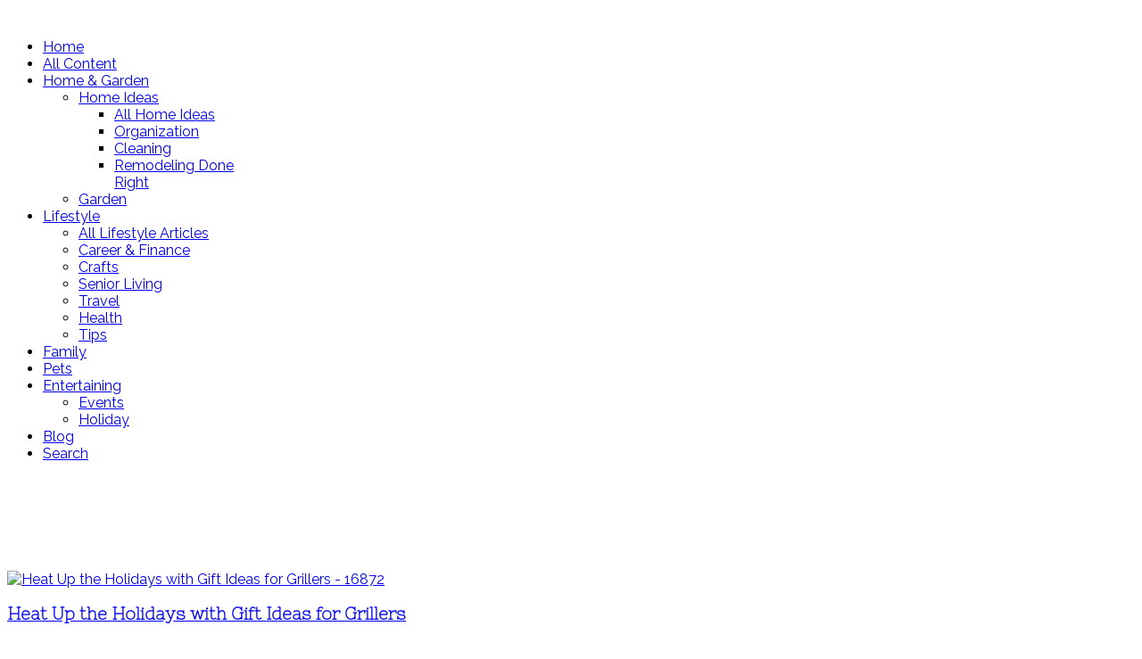

--- FILE ---
content_type: text/html; charset=utf-8
request_url: http://www.elivingtoday.com/entertaining/holiday/itemlist/tag/gift%20ideas
body_size: 8012
content:
<!DOCTYPE html>
<!--[if lt IE 7]>      <html prefix="og: http://ogp.me/ns#" class="no-js lt-ie9 lt-ie8 lt-ie7"  lang="en-gb"> <![endif]-->
<!--[if IE 7]>         <html prefix="og: http://ogp.me/ns#" class="no-js lt-ie9 lt-ie8"  lang="en-gb"> <![endif]-->
<!--[if IE 8]>         <html prefix="og: http://ogp.me/ns#" class="no-js lt-ie9"  lang="en-gb"> <![endif]-->
<!--[if gt IE 8]><!--> <html prefix="og: http://ogp.me/ns#" class="no-js" lang="en-gb"> <!--<![endif]-->
    <head>
        <meta http-equiv="X-UA-Compatible" content="IE=edge,chrome=1">
        <base href="http://www.elivingtoday.com/entertaining/holiday/itemlist/tag/gift%20ideas" />
	<meta http-equiv="content-type" content="text/html; charset=utf-8" />
	<meta property="og:url" content="http://www.elivingtoday.com/entertaining/holiday/itemlist/tag/gift%20ideas" />
	<meta property="og:title" content="Displaying items by tag: gift ideas" />
	<meta property="og:type" content="website" />
	<meta property="og:description" content="Creative ideas and helpful how-to articles for everything
from home decorating, gardening, and lawn care to kids &amp; family, pets and health &amp; wellness." />
	<meta name="viewport" content="width=device-width, initial-scale=1.0" />
	<meta name="description" content="Creative ideas and helpful how-to articles for everything
from home decorating, gardening, and lawn care to kids &amp; family, pets and health &amp; wellness." />
	<meta name="generator" content="Joomla! - Open Source Content Management" />
	<title>Displaying items by tag: gift ideas</title>
	<link href="/templates/shaper_glamour/favicon.ico" rel="shortcut icon" type="image/vnd.microsoft.icon" />
	<link href="https://cdnjs.cloudflare.com/ajax/libs/simple-line-icons/2.4.1/css/simple-line-icons.min.css" rel="stylesheet" type="text/css" />
	<link href="/templates/shaper_glamour/css/k2.css?v=2.8.0" rel="stylesheet" type="text/css" />
	<link href="http://www.elivingtoday.com/plugins/content/addtoany/addtoany.css" rel="stylesheet" type="text/css" />
	<link href="/templates/shaper_glamour/css/bootstrap.min.css" rel="stylesheet" type="text/css" />
	<link href="/templates/shaper_glamour/css/bootstrap-responsive.min.css" rel="stylesheet" type="text/css" />
	<link href="/plugins/system/helix/css/font-awesome.css" rel="stylesheet" type="text/css" />
	<link href="//fonts.googleapis.com/css?family=Raleway:300,400,500,700,800" rel="stylesheet" type="text/css" />
	<link href="//fonts.googleapis.com/css?family=Nixie+One" rel="stylesheet" type="text/css" />
	<link href="/plugins/system/helix/css/mobile-menu.css" rel="stylesheet" type="text/css" />
	<link href="/templates/shaper_glamour/css/animate.min.css" rel="stylesheet" type="text/css" />
	<link href="/templates/shaper_glamour/css/template.css" rel="stylesheet" type="text/css" />
	<link href="/templates/shaper_glamour/css/presets/preset1.css" rel="stylesheet" type="text/css" />
	<link href="/templates/shaper_glamour/css/custom.css" rel="stylesheet" type="text/css" />
	<link href="/modules/mod_jgram/styles/style.css" rel="stylesheet" type="text/css" />
	<style type="text/css">
.container{max-width:1170px}body, p,#sp-main-menu ul.level-0 > li >a,#sp-main-menu li li:not(.sp-menu-group) a,#sp-main-menu div.sp-menu-group a.sp-menu-group,a.k2ReadMore,a{font-family:'Raleway';}h1,h2,h3,h4,h5{font-family:'Nixie One';}h2,h3,input,h3 a{font-family:'Nixie One';}
#sp-main-body-wrapper{background: rgba(246, 180, 74, 0) !important; }

	</style>
	<script src="/media/jui/js/jquery.min.js?40de070783b18a3f7f3b6b685b94a9ad" type="text/javascript"></script>
	<script src="/media/jui/js/jquery-noconflict.js?40de070783b18a3f7f3b6b685b94a9ad" type="text/javascript"></script>
	<script src="/media/jui/js/jquery-migrate.min.js?40de070783b18a3f7f3b6b685b94a9ad" type="text/javascript"></script>
	<script src="/media/k2/assets/js/k2.frontend.js?v=2.8.0&amp;sitepath=/" type="text/javascript"></script>
	<script src="//static.addtoany.com/menu/page.js" type="text/javascript" async="async"></script>
	<script src="/plugins/system/helix/js/jquery-noconflict.js" type="text/javascript"></script>
	<script src="/media/jui/js/bootstrap.min.js?40de070783b18a3f7f3b6b685b94a9ad" type="text/javascript"></script>
	<script src="/plugins/system/helix/js/modernizr-2.6.2.min.js" type="text/javascript"></script>
	<script src="/plugins/system/helix/js/helix.core.js" type="text/javascript"></script>
	<script src="/plugins/system/helix/js/menu.js" type="text/javascript"></script>
	<script src="/templates/shaper_glamour/js/wow.min.js" type="text/javascript"></script>
	<script src="/templates/shaper_glamour/js/smoothscroll.js" type="text/javascript"></script>
	<script src="/templates/shaper_glamour/js/main.js" type="text/javascript"></script>
	<script src="/modules/mod_jgram/js/feeddisplay.js" type="text/javascript"></script>
	<script type="text/javascript">
spnoConflict(function($){

					function mainmenu() {
						$('.sp-menu').spmenu({
							startLevel: 0,
							direction: 'ltr',
							initOffset: {
								x: 0,
								y: 20
							},
							subOffset: {
								x: 0,
								y: 0
							},
							center: 0
						});
			}

			mainmenu();

			$(window).on('resize',function(){
				mainmenu();
			});


			});
	</script>
	<link rel="stylesheet" href="/templates/shaper_glamour/css/custom2.css" type="text/css" />
<meta name="google-site-verification" content="GJboa90TA37VV9x94RYdNmtPkLnkAFFq6sjUaMR9q_Y" />
<script async src="//pagead2.googlesyndication.com/pagead/js/adsbygoogle.js"></script>
<script>
  (adsbygoogle = window.adsbygoogle || []).push({
    google_ad_client: "ca-pub-8183538180521636",
    enable_page_level_ads: true
  });
</script>

<script async defer data-pin-hover="true" data-pin-lang="en" data-pin-save="true" src="//assets.pinterest.com/js/pinit.js"></script>

            
<!-- Facebook Pixel Code -->
<script>
!function(f,b,e,v,n,t,s)
{if(f.fbq)return;n=f.fbq=function(){n.callMethod?
n.callMethod.apply(n,arguments):n.queue.push(arguments)};
if(!f._fbq)f._fbq=n;n.push=n;n.loaded=!0;n.version='2.0';
n.queue=[];t=b.createElement(e);t.async=!0;
t.src=v;s=b.getElementsByTagName(e)[0];
s.parentNode.insertBefore(t,s)}(window,document,'script',
'https://connect.facebook.net/en_US/fbevents.js');
fbq('init', '1095850063941407'); 
fbq('track', 'PageView');
</script>
<noscript>
<img height="1" width="1" 
src="https://www.facebook.com/tr?id=1095850063941407&ev=PageView
&noscript=1"/>
</noscript>
<!-- End Facebook Pixel Code -->
<!-- Facebook Domain Verification-->
<meta name="facebook-domain-verification" content="2f425nq4v79sp540ogq50aaud0ujms" />
<!-- End Facebook Domain Verification -->

</head>
    <body  class="itemlist subpage  ltr preset1 menu-holiday responsive bg hfeed clearfix">
		<div class="body-innerwrapper">
        <header id="sp-header-wrapper" 
                class=" visible-phone visible-tablet visible-desktop"><div class="container"><div class="row-fluid" id="header">
<div id="sp-logo" class="span2"><div class="logo-wrapper"><a href="/"><img alt="" class="image-logo" src="/images/eLivingToday_185_92.png" /></a></div></div>

<div id="sp-menu" class="span10">	


			<div id="sp-main-menu" class="visible-desktop">
				<ul class="sp-menu level-0"><li class="menu-item first"><a href="http://www.elivingtoday.com/" class="menu-item first" ><span class="menu"><span class="menu-title">Home</span></span></a></li><li class="menu-item"><a href="/all-content" class="menu-item" ><span class="menu"><span class="menu-title">All Content</span></span></a></li><li class="menu-item parent "><a href="/home-garden" class="menu-item parent " ><span class="menu"><span class="menu-title">Home &amp; Garden </span></span></a><div class="sp-submenu"><div class="sp-submenu-wrap"><div class="sp-submenu-inner clearfix" style="width: 200px;"><div class="megacol col1 first" style="width: 200px;"><ul class="sp-menu level-1"><li class="menu-item first parent "><a href="/home-garden/home-ideas" class="menu-item first parent " ><span class="menu"><span class="menu-title">Home Ideas</span></span></a><div class="sp-submenu"><div class="sp-submenu-wrap"><div class="sp-submenu-inner clearfix" style="width: 200px;"><div class="megacol col1 first" style="width: 200px;"><ul class="sp-menu level-2"><li class="menu-item first"><a href="/home-garden/home-ideas/home-ideas-2" class="menu-item first" ><span class="menu"><span class="menu-title">All Home Ideas</span></span></a></li><li class="menu-item"><a href="/home-garden/home-ideas/organization" class="menu-item" ><span class="menu"><span class="menu-title">Organization</span></span></a></li><li class="menu-item"><a href="/home-garden/home-ideas/cleaning" class="menu-item" ><span class="menu"><span class="menu-title">Cleaning</span></span></a></li><li class="menu-item last"><a href="/home-garden/home-ideas/nari-remodeling" class="menu-item last" ><span class="menu"><span class="menu-title">Remodeling Done Right</span></span></a></li></ul></div></div></div></div></li><li class="menu-item last"><a href="/home-garden/garden" class="menu-item last" ><span class="menu"><span class="menu-title">Garden</span></span></a></li></ul></div></div></div></div></li><li class="menu-item parent "><a href="/lifestyle" class="menu-item parent " ><span class="menu"><span class="menu-title">Lifestyle</span></span></a><div class="sp-submenu"><div class="sp-submenu-wrap"><div class="sp-submenu-inner clearfix" style="width: 200px;"><div class="megacol col1 first" style="width: 200px;"><ul class="sp-menu level-1"><li class="menu-item first"><a href="/lifestyle/lifestyle-2" class="menu-item first" ><span class="menu"><span class="menu-title">All Lifestyle Articles</span></span></a></li><li class="menu-item"><a href="/lifestyle/career-finance" class="menu-item" ><span class="menu"><span class="menu-title">Career &amp; Finance</span></span></a></li><li class="menu-item"><a href="/lifestyle/crafts" class="menu-item" ><span class="menu"><span class="menu-title">Crafts</span></span></a></li><li class="menu-item"><a href="/lifestyle/senior-living" class="menu-item" ><span class="menu"><span class="menu-title">Senior Living</span></span></a></li><li class="menu-item"><a href="/lifestyle/travel" class="menu-item" ><span class="menu"><span class="menu-title">Travel</span></span></a></li><li class="menu-item"><a href="/lifestyle/health" class="menu-item" ><span class="menu"><span class="menu-title">Health</span></span></a></li><li class="menu-item last"><a href="http://www.elivingtoday.com/tips" class="menu-item last" ><span class="menu"><span class="menu-title">Tips</span></span></a></li></ul></div></div></div></div></li><li class="menu-item"><a href="/family" class="menu-item" ><span class="menu"><span class="menu-title">Family</span></span></a></li><li class="menu-item"><a href="/pets" class="menu-item" ><span class="menu"><span class="menu-title">Pets</span></span></a></li><li class="menu-item active parent "><a href="/entertaining" class="menu-item active parent " ><span class="menu"><span class="menu-title">Entertaining</span></span></a><div class="sp-submenu"><div class="sp-submenu-wrap"><div class="sp-submenu-inner clearfix" style="width: 200px;"><div class="megacol col1 first" style="width: 200px;"><ul class="sp-menu level-1"><li class="menu-item first"><a href="/entertaining/events" class="menu-item first" ><span class="menu"><span class="menu-title">Events</span></span></a></li><li class="menu-item active last"><a href="/entertaining/holiday" class="menu-item active last" ><span class="menu"><span class="menu-title">Holiday</span></span></a></li></ul></div></div></div></div></li><li class="menu-item"><a href="/spotlight" target="_blank" class="menu-item" ><span class="menu"><span class="menu-title">Blog</span></span></a></li><li class="menu-item last"><a href="/search" class="menu-item last" ><span class="menu"><span class="menu-title">Search</span></span></a></li></ul>        
			</div>  				
			</div>
</div></div></header><section id="sp-breadcrumb-wrapper" 
                class=" "><div class="container"><div class="row-fluid" id="breadcrumb">
<div id="sp-breadcrumb" class="span12">

<div class="custom"  >
	<p> 
<script async src="//pagead2.googlesyndication.com/pagead/js/adsbygoogle.js"></script> 
<!-- eliving top --> 
<ins class="adsbygoogle" 
 style="display:block" 
 data-ad-client="ca-pub-8183538180521636" 
 data-ad-slot="5859459640" 
 data-ad-format="horizontal" 
 data-full-width-responsive="true"> 
<script> 
(adsbygoogle = window.adsbygoogle || []).push({}); 
</script> 
</p></div>
</div>
</div></div></section><section id="sp-main-body-wrapper" 
                class=" "><div class="container"><div class="row-fluid" id="main-body">
<div id="sp-component-area" class="span8"><section id="sp-component-wrapper"><div id="sp-component"><div id="system-message-container">
	</div>
<!-- Start K2 Tag Layout -->
<div id="k2Container" class="tagView">

	
	
		<div class="tagItemList">
		
		<!-- Start K2 Item Layout -->
		<div class="tagItemView wow fadeIn">

						<!-- Item Image -->
			<div class="tagItemImageBlock">
				<span class="tagItemImage">
					<a class="itemImage" href="/lifestyle/item/1684-heat-up-the-holidays-with-gift-ideas-for-grillers" title="Heat Up the Holidays with Gift Ideas for Grillers - 16872">
						<img src="/media/k2/items/cache/5031e263a4a258791d6306b2d3d9dbf6_Generic.jpg" alt="Heat Up the Holidays with Gift Ideas for Grillers - 16872" style="width:585px; height:auto;" />
					</a>
				</span>
			</div>
			

						<!-- Item title -->
			<h3 class="tagItemTitle itemTitle">
								<a href="/lifestyle/item/1684-heat-up-the-holidays-with-gift-ideas-for-grillers">
					Heat Up the Holidays with Gift Ideas for Grillers				</a>
							</h3>
						

			<div class="itemInner">
				<div class="tagItemHeader itemHeader">

					
										<!-- Item category name -->
					<span class="tagItemCategory">
						<i class="icon-folder-close"></i>  <a href="/lifestyle">Lifestyle</a>
					</span>
					
				</div>

				<div class="clr"></div>


				<div class="tagItemBody">
					
					<div class="clr"></div>

										<!-- Item "read more..." link -->
					<div class="tagItemReadMore">
						<a class="k2ReadMore" href="/lifestyle/item/1684-heat-up-the-holidays-with-gift-ideas-for-grillers">
							Read more... <i class="icon-long-arrow-right"></i>
						</a>
					</div>
					
				</div>


				

				<div class="clr"></div>
			</div>
		</div>
		<!-- End K2 Item Layout -->

		
		<!-- Start K2 Item Layout -->
		<div class="tagItemView wow fadeIn">

						<!-- Item Image -->
			<div class="tagItemImageBlock">
				<span class="tagItemImage">
					<a class="itemImage" href="/family/item/1458-special-gifts-to-make-dad-smile" title="Special Gifts to Make Dad Smile - 16225">
						<img src="/media/k2/items/cache/c134e098a8f1587051168b874b808379_Generic.jpg" alt="Special Gifts to Make Dad Smile - 16225" style="width:585px; height:auto;" />
					</a>
				</span>
			</div>
			

						<!-- Item title -->
			<h3 class="tagItemTitle itemTitle">
								<a href="/family/item/1458-special-gifts-to-make-dad-smile">
					Special Gifts to Make Dad Smile				</a>
							</h3>
						

			<div class="itemInner">
				<div class="tagItemHeader itemHeader">

					
										<!-- Item category name -->
					<span class="tagItemCategory">
						<i class="icon-folder-close"></i>  <a href="/family">Family</a>
					</span>
					
				</div>

				<div class="clr"></div>


				<div class="tagItemBody">
					
					<div class="clr"></div>

										<!-- Item "read more..." link -->
					<div class="tagItemReadMore">
						<a class="k2ReadMore" href="/family/item/1458-special-gifts-to-make-dad-smile">
							Read more... <i class="icon-long-arrow-right"></i>
						</a>
					</div>
					
				</div>


				

				<div class="clr"></div>
			</div>
		</div>
		<!-- End K2 Item Layout -->

		
		<!-- Start K2 Item Layout -->
		<div class="tagItemView wow fadeIn">

						<!-- Item Image -->
			<div class="tagItemImageBlock">
				<span class="tagItemImage">
					<a class="itemImage" href="/entertaining/holiday/item/1175-last-minute-gift-ideas-for-gamers" title="Last-Minute Gift Ideas for Gamers - 15551">
						<img src="/media/k2/items/cache/6b88c34cd64b83eac2709d6c8c29fd54_Generic.jpg" alt="Last-Minute Gift Ideas for Gamers - 15551" style="width:585px; height:auto;" />
					</a>
				</span>
			</div>
			

						<!-- Item title -->
			<h3 class="tagItemTitle itemTitle">
								<a href="/entertaining/holiday/item/1175-last-minute-gift-ideas-for-gamers">
					Last-Minute Gift Ideas for Gamers				</a>
							</h3>
						

			<div class="itemInner">
				<div class="tagItemHeader itemHeader">

					
										<!-- Item category name -->
					<span class="tagItemCategory">
						<i class="icon-folder-close"></i>  <a href="/entertaining/holiday">Holiday</a>
					</span>
					
				</div>

				<div class="clr"></div>


				<div class="tagItemBody">
					
					<div class="clr"></div>

										<!-- Item "read more..." link -->
					<div class="tagItemReadMore">
						<a class="k2ReadMore" href="/entertaining/holiday/item/1175-last-minute-gift-ideas-for-gamers">
							Read more... <i class="icon-long-arrow-right"></i>
						</a>
					</div>
					
				</div>


				

				<div class="clr"></div>
			</div>
		</div>
		<!-- End K2 Item Layout -->

		
		<!-- Start K2 Item Layout -->
		<div class="tagItemView wow fadeIn">

						<!-- Item Image -->
			<div class="tagItemImageBlock">
				<span class="tagItemImage">
					<a class="itemImage" href="/entertaining/holiday/item/1168-smart-holiday-gift-ideas" title="Smart Holiday Gift Ideas - 15528">
						<img src="/media/k2/items/cache/f3b7859ccdd2d7e0b388a9167e2f3d9a_Generic.jpg" alt="Smart Holiday Gift Ideas - 15528" style="width:585px; height:auto;" />
					</a>
				</span>
			</div>
			

						<!-- Item title -->
			<h3 class="tagItemTitle itemTitle">
								<a href="/entertaining/holiday/item/1168-smart-holiday-gift-ideas">
					Smart Holiday Gift Ideas				</a>
							</h3>
						

			<div class="itemInner">
				<div class="tagItemHeader itemHeader">

					
										<!-- Item category name -->
					<span class="tagItemCategory">
						<i class="icon-folder-close"></i>  <a href="/entertaining/holiday">Holiday</a>
					</span>
					
				</div>

				<div class="clr"></div>


				<div class="tagItemBody">
					
					<div class="clr"></div>

										<!-- Item "read more..." link -->
					<div class="tagItemReadMore">
						<a class="k2ReadMore" href="/entertaining/holiday/item/1168-smart-holiday-gift-ideas">
							Read more... <i class="icon-long-arrow-right"></i>
						</a>
					</div>
					
				</div>


				

				<div class="clr"></div>
			</div>
		</div>
		<!-- End K2 Item Layout -->

		
		<!-- Start K2 Item Layout -->
		<div class="tagItemView wow fadeIn">

						<!-- Item Image -->
			<div class="tagItemImageBlock">
				<span class="tagItemImage">
					<a class="itemImage" href="/family/item/1150-shop-small-and-give-back-this-holiday-season" title="Shop Small and Give Back This Holiday Season - 15510">
						<img src="/media/k2/items/cache/dcca011eac737955750c5f2f4e56b627_Generic.jpg" alt="Shop Small and Give Back This Holiday Season - 15510" style="width:585px; height:auto;" />
					</a>
				</span>
			</div>
			

						<!-- Item title -->
			<h3 class="tagItemTitle itemTitle">
								<a href="/family/item/1150-shop-small-and-give-back-this-holiday-season">
					Shop Small and Give Back This Holiday Season				</a>
							</h3>
						

			<div class="itemInner">
				<div class="tagItemHeader itemHeader">

					
										<!-- Item category name -->
					<span class="tagItemCategory">
						<i class="icon-folder-close"></i>  <a href="/family">Family</a>
					</span>
					
				</div>

				<div class="clr"></div>


				<div class="tagItemBody">
					
					<div class="clr"></div>

										<!-- Item "read more..." link -->
					<div class="tagItemReadMore">
						<a class="k2ReadMore" href="/family/item/1150-shop-small-and-give-back-this-holiday-season">
							Read more... <i class="icon-long-arrow-right"></i>
						</a>
					</div>
					
				</div>


				

				<div class="clr"></div>
			</div>
		</div>
		<!-- End K2 Item Layout -->

		
		<!-- Start K2 Item Layout -->
		<div class="tagItemView wow fadeIn">

						<!-- Item Image -->
			<div class="tagItemImageBlock">
				<span class="tagItemImage">
					<a class="itemImage" href="/entertaining/holiday/item/1140-give-the-gift-of-practicality-holiday-presents-loved-ones-can-put-to-work" title="Give the Gift of Practicality: Holiday presents loved ones can put to work - 15495">
						<img src="/media/k2/items/cache/6e110feeface5dc0c386188860a44f0a_Generic.jpg" alt="Give the Gift of Practicality: Holiday presents loved ones can put to work - 15495" style="width:585px; height:auto;" />
					</a>
				</span>
			</div>
			

						<!-- Item title -->
			<h3 class="tagItemTitle itemTitle">
								<a href="/entertaining/holiday/item/1140-give-the-gift-of-practicality-holiday-presents-loved-ones-can-put-to-work">
					Give the Gift of Practicality: Holiday presents loved ones can put to work				</a>
							</h3>
						

			<div class="itemInner">
				<div class="tagItemHeader itemHeader">

					
										<!-- Item category name -->
					<span class="tagItemCategory">
						<i class="icon-folder-close"></i>  <a href="/entertaining/holiday">Holiday</a>
					</span>
					
				</div>

				<div class="clr"></div>


				<div class="tagItemBody">
					
					<div class="clr"></div>

										<!-- Item "read more..." link -->
					<div class="tagItemReadMore">
						<a class="k2ReadMore" href="/entertaining/holiday/item/1140-give-the-gift-of-practicality-holiday-presents-loved-ones-can-put-to-work">
							Read more... <i class="icon-long-arrow-right"></i>
						</a>
					</div>
					
				</div>


				

				<div class="clr"></div>
			</div>
		</div>
		<!-- End K2 Item Layout -->

		
		<!-- Start K2 Item Layout -->
		<div class="tagItemView wow fadeIn">

						<!-- Item Image -->
			<div class="tagItemImageBlock">
				<span class="tagItemImage">
					<a class="itemImage" href="/entertaining/holiday/item/956-put-some-stoke-in-your-stocking" title="Put Some Stoke In Your Stocking - 15011">
						<img src="/media/k2/items/cache/873599ca0af52bdbb5630522d6563fd5_Generic.jpg" alt="Put Some Stoke In Your Stocking - 15011" style="width:585px; height:auto;" />
					</a>
				</span>
			</div>
			

						<!-- Item title -->
			<h3 class="tagItemTitle itemTitle">
								<a href="/entertaining/holiday/item/956-put-some-stoke-in-your-stocking">
					Put Some Stoke In Your Stocking				</a>
							</h3>
						

			<div class="itemInner">
				<div class="tagItemHeader itemHeader">

					
										<!-- Item category name -->
					<span class="tagItemCategory">
						<i class="icon-folder-close"></i>  <a href="/entertaining/holiday">Holiday</a>
					</span>
					
				</div>

				<div class="clr"></div>


				<div class="tagItemBody">
					
					<div class="clr"></div>

										<!-- Item "read more..." link -->
					<div class="tagItemReadMore">
						<a class="k2ReadMore" href="/entertaining/holiday/item/956-put-some-stoke-in-your-stocking">
							Read more... <i class="icon-long-arrow-right"></i>
						</a>
					</div>
					
				</div>


				

				<div class="clr"></div>
			</div>
		</div>
		<!-- End K2 Item Layout -->

		
		<!-- Start K2 Item Layout -->
		<div class="tagItemView wow fadeIn">

						<!-- Item Image -->
			<div class="tagItemImageBlock">
				<span class="tagItemImage">
					<a class="itemImage" href="/entertaining/holiday/item/953-holiday-gifting-made-easy" title="Holiday Gifting Made Easy - 14847">
						<img src="/media/k2/items/cache/51fccc7d7519fea84c85898572d90843_Generic.jpg" alt="Holiday Gifting Made Easy - 14847" style="width:585px; height:auto;" />
					</a>
				</span>
			</div>
			

						<!-- Item title -->
			<h3 class="tagItemTitle itemTitle">
								<a href="/entertaining/holiday/item/953-holiday-gifting-made-easy">
					Holiday Gifting Made Easy				</a>
							</h3>
						

			<div class="itemInner">
				<div class="tagItemHeader itemHeader">

					
										<!-- Item category name -->
					<span class="tagItemCategory">
						<i class="icon-folder-close"></i>  <a href="/entertaining/holiday">Holiday</a>
					</span>
					
				</div>

				<div class="clr"></div>


				<div class="tagItemBody">
					
					<div class="clr"></div>

										<!-- Item "read more..." link -->
					<div class="tagItemReadMore">
						<a class="k2ReadMore" href="/entertaining/holiday/item/953-holiday-gifting-made-easy">
							Read more... <i class="icon-long-arrow-right"></i>
						</a>
					</div>
					
				</div>


				

				<div class="clr"></div>
			</div>
		</div>
		<!-- End K2 Item Layout -->

		
		<!-- Start K2 Item Layout -->
		<div class="tagItemView wow fadeIn">

						<!-- Item Image -->
			<div class="tagItemImageBlock">
				<span class="tagItemImage">
					<a class="itemImage" href="/entertaining/holiday/item/775-put-giving-twists-on-holiday-traditions" title="Put Giving Twists on Holiday Traditions-14037">
						<img src="/media/k2/items/cache/f3051eb70b962b646ad926757115bce0_Generic.jpg" alt="Put Giving Twists on Holiday Traditions-14037" style="width:585px; height:auto;" />
					</a>
				</span>
			</div>
			

						<!-- Item title -->
			<h3 class="tagItemTitle itemTitle">
								<a href="/entertaining/holiday/item/775-put-giving-twists-on-holiday-traditions">
					Put Giving Twists on Holiday Traditions				</a>
							</h3>
						

			<div class="itemInner">
				<div class="tagItemHeader itemHeader">

					
										<!-- Item category name -->
					<span class="tagItemCategory">
						<i class="icon-folder-close"></i>  <a href="/entertaining/holiday">Holiday</a>
					</span>
					
				</div>

				<div class="clr"></div>


				<div class="tagItemBody">
					
					<div class="clr"></div>

										<!-- Item "read more..." link -->
					<div class="tagItemReadMore">
						<a class="k2ReadMore" href="/entertaining/holiday/item/775-put-giving-twists-on-holiday-traditions">
							Read more... <i class="icon-long-arrow-right"></i>
						</a>
					</div>
					
				</div>


				

				<div class="clr"></div>
			</div>
		</div>
		<!-- End K2 Item Layout -->

		
		<!-- Start K2 Item Layout -->
		<div class="tagItemView wow fadeIn">

						<!-- Item Image -->
			<div class="tagItemImageBlock">
				<span class="tagItemImage">
					<a class="itemImage" href="/entertaining/holiday/item/773-own-the-holidays-with-gifts-for-thrill-seekers" title="Own the Holidays with Gifts for Thrill-Seekers-14066">
						<img src="/media/k2/items/cache/6964130a6e5a2ce8c5a7fab6251afd2e_Generic.jpg" alt="Own the Holidays with Gifts for Thrill-Seekers-14066" style="width:585px; height:auto;" />
					</a>
				</span>
			</div>
			

						<!-- Item title -->
			<h3 class="tagItemTitle itemTitle">
								<a href="/entertaining/holiday/item/773-own-the-holidays-with-gifts-for-thrill-seekers">
					Own the Holidays with Gifts for Thrill-Seekers				</a>
							</h3>
						

			<div class="itemInner">
				<div class="tagItemHeader itemHeader">

					
										<!-- Item category name -->
					<span class="tagItemCategory">
						<i class="icon-folder-close"></i>  <a href="/entertaining/holiday">Holiday</a>
					</span>
					
				</div>

				<div class="clr"></div>


				<div class="tagItemBody">
					
					<div class="clr"></div>

										<!-- Item "read more..." link -->
					<div class="tagItemReadMore">
						<a class="k2ReadMore" href="/entertaining/holiday/item/773-own-the-holidays-with-gifts-for-thrill-seekers">
							Read more... <i class="icon-long-arrow-right"></i>
						</a>
					</div>
					
				</div>


				

				<div class="clr"></div>
			</div>
		</div>
		<!-- End K2 Item Layout -->

			</div>

	<!-- Pagination -->
		<div class="pagination">
		<ul><li class="pagination-active"><a>1</a></li><li><a class="" href="/entertaining/holiday/itemlist/tag/gift%20ideas?start=10" title="2">2</a></li><li><a class="next" href="/entertaining/holiday/itemlist/tag/gift%20ideas?start=10" title="&raquo;">&raquo;</a></li><li><a class="" href="/entertaining/holiday/itemlist/tag/gift%20ideas?start=10" title="End">End</a></li></ul>	</div>
	
	
</div>
<!-- End K2 Tag Layout -->

<!-- JoomlaWorks "K2" (v2.8.0) | Learn more about K2 at http://getk2.org --></div></section></div>

<aside id="sp-right" class="span4"><div class="module ">	
	<div class="mod-wrapper clearfix">		
				<div class="mod-content clearfix">	
			<div class="mod-inner clearfix">
				

<div class="custom"  >
	<form action="http://elivingtoday.com/search" method="post" id="searchForm">
<div class="btn-toolbar">
<div class="btn-group pull-left"><input maxlength="200" name="searchword" size="30" type="text" value="" id="search-searchword" class="inputbox" placeholder="Search" /></div>
<div class="btn-group pull-left"><button name="Search" class="btn hasTooltip" title="Search" onclick="this.form.submit()"><em class="icon-search"></em></button></div>
<input name="task" type="hidden" value="search" />
<div class="clearfix">&nbsp;</div>
</div>
</form></div>
			</div>
		</div>
	</div>
</div>
<div class="gap"></div>
<div class="module ">	
	<div class="mod-wrapper clearfix">		
				<div class="mod-content clearfix">	
			<div class="mod-inner clearfix">
				

<div class="custom"  >
	<div class="sidebar-social">
<h3>Follow Us!</h3>
<ul class="social-icons">
<li><a href="https://www.facebook.com/eLivingToday" target="_blank" rel="noopener noreferrer" class="social-icon"><em class="icon-facebook"></em></a></li>
<li><a href="https://twitter.com/elivingtoday" target="_blank" rel="noopener noreferrer" class="social-icon"><em class="icon-twitter"></em></a></li>
<li><a href="https://www.pinterest.com/eLivingToday/" target="_blank" rel="noopener noreferrer" class="social-icon"><em class="icon-pinterest"></em></a></li>
<li><a href="https://www.instagram.com/elivingtoday/" target="_blank" rel="noopener noreferrer" class="social-icon"><em class="icon-dribbble"></em></a></li>
<li><a href="https://www.youtube.com/user/LiveGoDo" target="_blank" rel="noopener noreferrer" class="social-icon"><em class="icon-youtube"></em></a></li>
</ul>
</div></div>
			</div>
		</div>
	</div>
</div>
<div class="gap"></div>
<div class="module other-sidebar">	
	<div class="mod-wrapper clearfix">		
					<h3 class="header">			
				<span>Other Holiday Ideas</span>			</h3>
			<span class="sp-badge other-sidebar"></span>					<div class="mod-content clearfix">	
			<div class="mod-inner clearfix">
				
<div id="k2ModuleBox274" class="k2ItemsBlock other-sidebar">

	
	  <ul class="itemWrapper">
  	        <li class="even itemList wow fadeInUp" data-wow-duration="1000ms" data-wow-delay="100ms">

      <!-- Plugins: BeforeDisplay -->
      
      <!-- K2 Plugins: K2BeforeDisplay -->
      
      <!-- Plugins: AfterDisplayTitle -->
      
      <!-- K2 Plugins: K2AfterDisplayTitle -->
      
      <!-- Plugins: BeforeDisplayContent -->
      
      <!-- K2 Plugins: K2BeforeDisplayContent -->
      
            <div class="moduleItemIntrotext">
	      	      <div class="overlay-image-wrapper">
		      <a class="overlay-img" href="/entertaining/holiday/item/1159-boost-your-spirits-through-the-holidays-and-beyond" title="Continue reading">
		      	<img src="/media/k2/items/cache/380d25d8d08b30f6a93b74397bf8e996_S.jpg" alt="Boost Your Spirits Through the Holidays and Beyond"/>
		      </a>
			<div class="overlay">
			</div>
	      </div>
	      	      <div class="itemTextWrapper">


	      	<div class="entry-meta wow fadeInUp" data-wow-duration="800ms" data-wow-delay="200ms">

	      	

	      	</div>


		      <!-- item title -->
		      			      <a class="moduleItemTitle wow fadeInUp" data-wow-duration="700ms" data-wow-delay="300ms" href="/entertaining/holiday/item/1159-boost-your-spirits-through-the-holidays-and-beyond">Boost Your Spirits Through the Holidays and Beyond</a>
			  
			  

	      	  	
	      		
	      	  	      </div>
      </div>
      
      
      <div class="clr"></div>

      
      <div class="clr"></div>

      <!-- Plugins: AfterDisplayContent -->
      
      <!-- K2 Plugins: K2AfterDisplayContent -->
      
      
      
			
			
      <!-- Plugins: AfterDisplay -->
      
      <!-- K2 Plugins: K2AfterDisplay -->
      
      <div class="clr"></div>
    </li>
            <li class="odd itemList wow fadeInUp" data-wow-duration="1000ms" data-wow-delay="200ms">

      <!-- Plugins: BeforeDisplay -->
      
      <!-- K2 Plugins: K2BeforeDisplay -->
      
      <!-- Plugins: AfterDisplayTitle -->
      
      <!-- K2 Plugins: K2AfterDisplayTitle -->
      
      <!-- Plugins: BeforeDisplayContent -->
      
      <!-- K2 Plugins: K2BeforeDisplayContent -->
      
            <div class="moduleItemIntrotext">
	      	      <div class="overlay-image-wrapper">
		      <a class="overlay-img" href="/entertaining/holiday/item/1682-how-to-safely-dispose-of-used-medical-sharps-during-holiday-travel" title="Continue reading">
		      	<img src="/media/k2/items/cache/41b3e1c9a72563adbb791550ecdbe3a5_S.jpg" alt="How to Safely Dispose of Used Medical Sharps During Holiday Travel"/>
		      </a>
			<div class="overlay">
			</div>
	      </div>
	      	      <div class="itemTextWrapper">


	      	<div class="entry-meta wow fadeInUp" data-wow-duration="800ms" data-wow-delay="300ms">

	      	

	      	</div>


		      <!-- item title -->
		      			      <a class="moduleItemTitle wow fadeInUp" data-wow-duration="700ms" data-wow-delay="400ms" href="/entertaining/holiday/item/1682-how-to-safely-dispose-of-used-medical-sharps-during-holiday-travel">How to Safely Dispose of Used Medical Sharps During Holiday Travel</a>
			  
			  

	      	  	
	      		
	      	  	      </div>
      </div>
      
      
      <div class="clr"></div>

      
      <div class="clr"></div>

      <!-- Plugins: AfterDisplayContent -->
      
      <!-- K2 Plugins: K2AfterDisplayContent -->
      
      
      
			
			
      <!-- Plugins: AfterDisplay -->
      
      <!-- K2 Plugins: K2AfterDisplay -->
      
      <div class="clr"></div>
    </li>
            <li class="even lastItem itemList wow fadeInUp" data-wow-duration="1000ms" data-wow-delay="300ms">

      <!-- Plugins: BeforeDisplay -->
      
      <!-- K2 Plugins: K2BeforeDisplay -->
      
      <!-- Plugins: AfterDisplayTitle -->
      
      <!-- K2 Plugins: K2AfterDisplayTitle -->
      
      <!-- Plugins: BeforeDisplayContent -->
      
      <!-- K2 Plugins: K2BeforeDisplayContent -->
      
            <div class="moduleItemIntrotext">
	      	      <div class="overlay-image-wrapper">
		      <a class="overlay-img" href="/entertaining/holiday/item/960-creative-gift-ideas-for-kids" title="Continue reading">
		      	<img src="/media/k2/items/cache/755a09762452d6eb5c314d532540d319_S.jpg" alt="Creative Gift Ideas for Kids"/>
		      </a>
			<div class="overlay">
			</div>
	      </div>
	      	      <div class="itemTextWrapper">


	      	<div class="entry-meta wow fadeInUp" data-wow-duration="800ms" data-wow-delay="400ms">

	      	

	      	</div>


		      <!-- item title -->
		      			      <a class="moduleItemTitle wow fadeInUp" data-wow-duration="700ms" data-wow-delay="500ms" href="/entertaining/holiday/item/960-creative-gift-ideas-for-kids">Creative Gift Ideas for Kids</a>
			  
			  

	      	  	
	      		
	      	  	      </div>
      </div>
      
      
      <div class="clr"></div>

      
      <div class="clr"></div>

      <!-- Plugins: AfterDisplayContent -->
      
      <!-- K2 Plugins: K2AfterDisplayContent -->
      
      
      
			
			
      <!-- Plugins: AfterDisplay -->
      
      <!-- K2 Plugins: K2AfterDisplay -->
      
      <div class="clr"></div>
    </li>
            <li class="clearList"></li>

  </ul>
  
	
		<div class="k2FeedIcon">
		<a href="/entertaining/holiday/itemlist?format=feed&amp;moduleID=274" title="Subscribe to this RSS feed">
			<span>Subscribe to this RSS feed</span>
		</a>
		<div class="clr"></div>
	</div>
	
</div>
			</div>
		</div>
	</div>
</div>
<div class="gap"></div>
<div class="module ">	
	<div class="mod-wrapper clearfix">		
				<div class="mod-content clearfix">	
			<div class="mod-inner clearfix">
				

<div class="custom"  >
	<p> 
<script async src="//pagead2.googlesyndication.com/pagead/js/adsbygoogle.js"></script> 
<!-- eliving sidebar small rectangle --> 
<ins class="adsbygoogle" 
     style="display:inline-block;width:300px;height:250px" 
     data-ad-client="ca-pub-8183538180521636" 
     data-ad-slot="2766392449"></ins> 
<script> 
(adsbygoogle = window.adsbygoogle || []).push({}); 
</script> 
</p></div>
			</div>
		</div>
	</div>
</div>
<div class="gap"></div>
<div class="module ">	
	<div class="mod-wrapper clearfix">		
				<div class="mod-content clearfix">	
			<div class="mod-inner clearfix">
				

<div class="custom"  >
	<p> 
<script async src="//pagead2.googlesyndication.com/pagead/js/adsbygoogle.js"></script> 
<!-- eliving sidebar ad --> 
<ins class="adsbygoogle" 
     style="display:block" 
     data-ad-client="ca-pub-8183538180521636" 
     data-ad-slot="9358629644" 
     data-ad-format="auto"></ins> 
<script> 
(adsbygoogle = window.adsbygoogle || []).push({}); 
</script> 
</p></div>
			</div>
		</div>
	</div>
</div>
<div class="gap"></div>
<div class="module ">	
	<div class="mod-wrapper clearfix">		
				<div class="mod-content clearfix">	
			<div class="mod-inner clearfix">
				 



<div class="mod_pinterest_display ">
<a data-pin-do="embedUser" 
   href="http://www.pinterest.com/eLivingToday/"
   data-pin-scale-width="50"
   data-pin-scale-height="300" 
   data-pin-board-width="300">

   Visit Pinterest's profile on Pinterest.

</a>
</div>


<script type="text/javascript" async defer src="//assets.pinterest.com/js/pinit.js"></script>			</div>
		</div>
	</div>
</div>
<div class="gap"></div>
<div class="module instagram-banner">	
	<div class="mod-wrapper clearfix">		
				<div class="mod-content clearfix">	
			<div class="mod-inner clearfix">
				

<div class="custominstagram-banner"  >
	<p><a href="https://www.instagram.com/elivingtoday/" target="_blank" rel="noopener noreferrer"><img src="/images/instagram-banner.jpg" alt="ElivingToday on Instagram" style="display: block; margin-left: auto; margin-right: auto;" /></a></p></div>
			</div>
		</div>
	</div>
</div>
<div class="gap"></div>
<div class="module ">	
	<div class="mod-wrapper clearfix">		
				<div class="mod-content clearfix">	
			<div class="mod-inner clearfix">
				<style>
	.jgram{
		background-color: transparent;
	}

	.profile-pic, .user-info{
		display: none;
	}
</style>

<div class="jgram-overlay"><a id="jgram-close" href="#">X</a><a id="jgram-prev" href="#">&#10094;</a><a id="jgram-next" href="#">&#10095;</a></div><div class="jgram user " data-accessToken="2970947747.1677ed0.c9b757ce07dd47eb88c15d06dac5af05" data-userID="2970947747" data-limit="6">
	<!-- profile pic -->
	<div class="profile-pic">
		<img src="/" />
	</div>
	<!-- user info -->
	<div class="user-info">
		<h2 class="username"></h2>
		<p><strong><span class="fullname"></span></strong> <span class="tagline"></span></p>
		<a href="/" class="website"></a>
		<ul>
			<li class="posts"></li>
			<li class="followers"></li>
			<li class="following"></li>
		</ul>
	</div>
	<!-- user feed-->
	<div class="user-feed col-2 pad-2">

	</div>
</div>
			</div>
		</div>
	</div>
</div>
<div class="gap"></div>
</aside>
</div></div></section><footer id="sp-footer-wrapper" 
                class=" "><div class="container"><div class="row-fluid" id="footer">
<div id="sp-footer1" class="span7"><span class="copyright">Copyright ©  2026 Family Features</span><a href="http://www.joomshaper.com" title="joomshaper.com"></a></div>

<div id="sp-footer2" class="span5"><ul class="nav ">
<li class="item-359"><a href="/about" >About Us</a></li><li class="item-369"><a href="/sitemap" >Sitemap</a></li></ul>
<a class="sp-totop" href="javascript:;" title="Go to Top" rel="nofollow"><small>Go to Top </small><i class="icon-caret-up"></i></a>
<ul class="social-icons"><li><a class="social-icon" target="_blank" href="https://www.facebook.com/eLivingToday"><i class="icon-facebook"></i></a></li><li><a class="social-icon" target="_blank" href="https://twitter.com/elivingtoday"><i class="icon-twitter"></i></a></li><li><a class="social-icon" target="_blank" href="https://www.pinterest.com/eLivingToday/"><i class="icon-pinterest"></i></a></li><li><a class="social-icon" target="_blank" href="https://www.instagram.com/elivingtoday/"><i class="icon-dribbble"></i></a></li><li><a class="social-icon" target="_blank" href="https://www.youtube.com/user/LiveGoDo"><i class="icon-youtube"></i></a></li></ul></div>
</div></div></footer>        <script type="text/javascript">
        var _gaq = _gaq || [];
        _gaq.push(['_setAccount', 'UA-482330-10']);
        _gaq.push(['_trackPageview']);

        (function() {
        var ga = document.createElement('script'); ga.type = 'text/javascript'; ga.async = true;
        ga.src = ('https:' == document.location.protocol ? 'https://ssl' : 'http://www') + '.google-analytics.com/ga.js';
        var s = document.getElementsByTagName('script')[0]; s.parentNode.insertBefore(ga, s);
        })();
        </script>
        	

		<a class="hidden-desktop btn btn-inverse sp-main-menu-toggler" href="#" data-toggle="collapse" data-target=".nav-collapse">
			<i class="icon-align-justify"></i>
		</a>

		<div class="hidden-desktop sp-mobile-menu nav-collapse collapse">
			<ul class=""><li class="menu-item first"><a href="http://www.elivingtoday.com/" class="menu-item first" ><span class="menu"><span class="menu-title">Home</span></span></a></li><li class="menu-item"><a href="/all-content" class="menu-item" ><span class="menu"><span class="menu-title">All Content</span></span></a></li><li class="menu-item parent"><a href="/home-garden" class="menu-item parent" ><span class="menu"><span class="menu-title">Home &amp; Garden </span></span></a><span class="sp-menu-toggler collapsed" data-toggle="collapse" data-target=".collapse-561"><i class="icon-angle-right"></i><i class="icon-angle-down"></i></span><ul class="collapse collapse-561"><li class="menu-item first parent"><a href="/home-garden/home-ideas" class="menu-item first parent" ><span class="menu"><span class="menu-title">Home Ideas</span></span></a><span class="sp-menu-toggler collapsed" data-toggle="collapse" data-target=".collapse-278"><i class="icon-angle-right"></i><i class="icon-angle-down"></i></span><ul class="collapse collapse-278"><li class="menu-item first"><a href="/home-garden/home-ideas/home-ideas-2" class="menu-item first" ><span class="menu"><span class="menu-title">All Home Ideas</span></span></a></li><li class="menu-item"><a href="/home-garden/home-ideas/organization" class="menu-item" ><span class="menu"><span class="menu-title">Organization</span></span></a></li><li class="menu-item"><a href="/home-garden/home-ideas/cleaning" class="menu-item" ><span class="menu"><span class="menu-title">Cleaning</span></span></a></li><li class="menu-item last"><a href="/home-garden/home-ideas/nari-remodeling" class="menu-item last" ><span class="menu"><span class="menu-title">Remodeling Done Right</span></span></a></li></ul></li><li class="menu-item last"><a href="/home-garden/garden" class="menu-item last" ><span class="menu"><span class="menu-title">Garden</span></span></a></li></ul></li><li class="menu-item parent"><a href="/lifestyle" class="menu-item parent" ><span class="menu"><span class="menu-title">Lifestyle</span></span></a><span class="sp-menu-toggler collapsed" data-toggle="collapse" data-target=".collapse-284"><i class="icon-angle-right"></i><i class="icon-angle-down"></i></span><ul class="collapse collapse-284"><li class="menu-item first"><a href="/lifestyle/lifestyle-2" class="menu-item first" ><span class="menu"><span class="menu-title">All Lifestyle Articles</span></span></a></li><li class="menu-item"><a href="/lifestyle/career-finance" class="menu-item" ><span class="menu"><span class="menu-title">Career &amp; Finance</span></span></a></li><li class="menu-item"><a href="/lifestyle/crafts" class="menu-item" ><span class="menu"><span class="menu-title">Crafts</span></span></a></li><li class="menu-item"><a href="/lifestyle/senior-living" class="menu-item" ><span class="menu"><span class="menu-title">Senior Living</span></span></a></li><li class="menu-item"><a href="/lifestyle/travel" class="menu-item" ><span class="menu"><span class="menu-title">Travel</span></span></a></li><li class="menu-item"><a href="/lifestyle/health" class="menu-item" ><span class="menu"><span class="menu-title">Health</span></span></a></li><li class="menu-item last"><a href="http://www.elivingtoday.com/tips" class="menu-item last" ><span class="menu"><span class="menu-title">Tips</span></span></a></li></ul></li><li class="menu-item"><a href="/family" class="menu-item" ><span class="menu"><span class="menu-title">Family</span></span></a></li><li class="menu-item"><a href="/pets" class="menu-item" ><span class="menu"><span class="menu-title">Pets</span></span></a></li><li class="menu-item active parent"><a href="/entertaining" class="menu-item active parent" ><span class="menu"><span class="menu-title">Entertaining</span></span></a><span class="sp-menu-toggler collapsed" data-toggle="collapse" data-target=".collapse-285"><i class="icon-angle-right"></i><i class="icon-angle-down"></i></span><ul class="collapse collapse-285"><li class="menu-item first"><a href="/entertaining/events" class="menu-item first" ><span class="menu"><span class="menu-title">Events</span></span></a></li><li class="menu-item active last"><a href="/entertaining/holiday" class="menu-item active last" ><span class="menu"><span class="menu-title">Holiday</span></span></a></li></ul></li><li class="menu-item"><a href="/spotlight" target="_blank" class="menu-item" ><span class="menu"><span class="menu-title">Blog</span></span></a></li><li class="menu-item last"><a href="/search" class="menu-item last" ><span class="menu"><span class="menu-title">Search</span></span></a></li></ul>   
		</div>
		        
		</div>

	<!-- Google tag (gtag.js) -->
	<script async src="https://www.googletagmanager.com/gtag/js?id=G-M74NYQ5734"></script>
	<script>
  		window.dataLayer = window.dataLayer || [];
		function gtag(){dataLayer.push(arguments);}
		gtag('js', new Date());

  		gtag('config', 'G-M74NYQ5734');
	</script>
	<!-- END of Google tag (gtag.js) -->

    </body>
</html>


--- FILE ---
content_type: text/html; charset=utf-8
request_url: https://www.google.com/recaptcha/api2/aframe
body_size: 268
content:
<!DOCTYPE HTML><html><head><meta http-equiv="content-type" content="text/html; charset=UTF-8"></head><body><script nonce="UZu-WAWk0-2Dn9R4thTcQA">/** Anti-fraud and anti-abuse applications only. See google.com/recaptcha */ try{var clients={'sodar':'https://pagead2.googlesyndication.com/pagead/sodar?'};window.addEventListener("message",function(a){try{if(a.source===window.parent){var b=JSON.parse(a.data);var c=clients[b['id']];if(c){var d=document.createElement('img');d.src=c+b['params']+'&rc='+(localStorage.getItem("rc::a")?sessionStorage.getItem("rc::b"):"");window.document.body.appendChild(d);sessionStorage.setItem("rc::e",parseInt(sessionStorage.getItem("rc::e")||0)+1);localStorage.setItem("rc::h",'1769008971161');}}}catch(b){}});window.parent.postMessage("_grecaptcha_ready", "*");}catch(b){}</script></body></html>